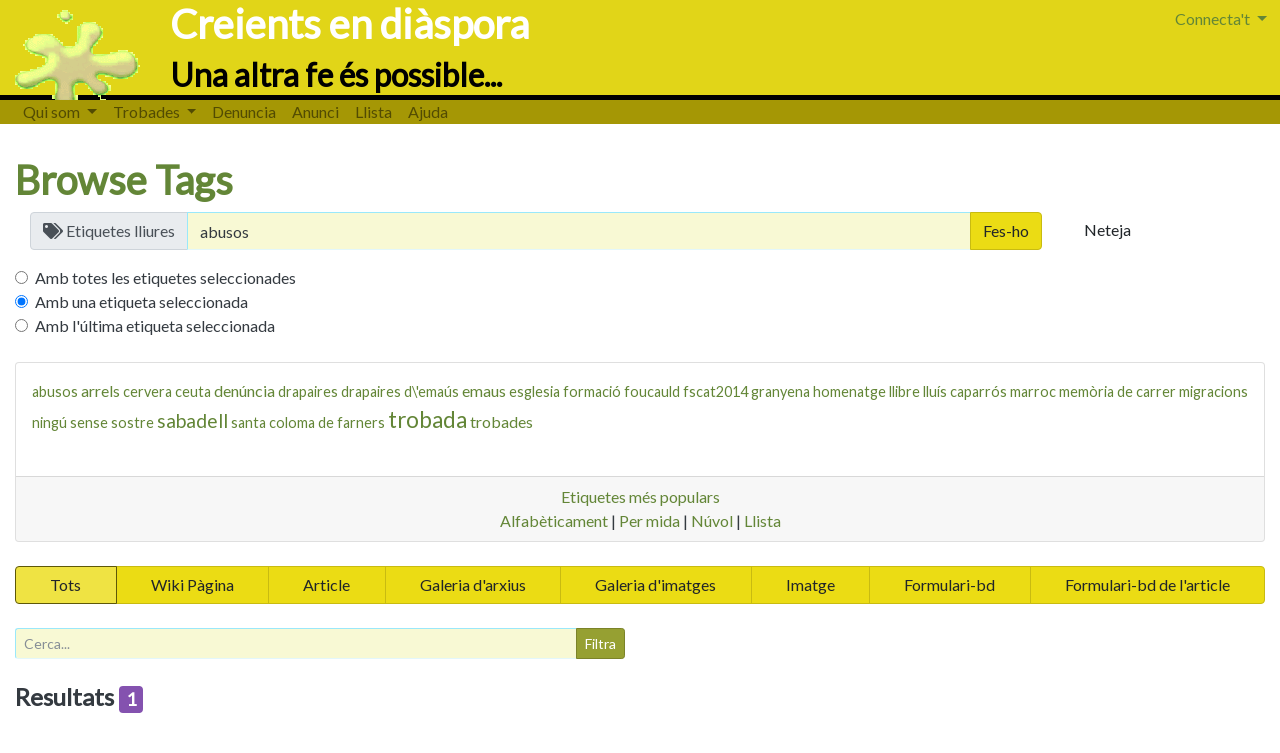

--- FILE ---
content_type: text/html; charset=utf-8
request_url: http://creientsendiaspora.org/tiki-browse_freetags.php?tag=abusos&maxPopular=150&tagString=abusos
body_size: 16802
content:
<!DOCTYPE html>
<html lang="ca">
<head>
	
<!--Latest IE Compatibility-->
<meta http-equiv="X-UA-Compatible" content="IE=Edge">
<meta name="viewport" content="width=device-width, initial-scale=1" />
<meta http-equiv="Content-Type" content="text/html; charset=utf-8">
<meta name="generator" content="Tiki Wiki CMS Groupware - https://tiki.org">

<meta content="http://creientsendiaspora.org/" name="twitter:domain"> 


	

	<meta name="description" content="Creients en Diàspora" property="og:description">
	<meta name="twitter:description" content="Creients en Diàspora">
	<meta name="robots" content="NOINDEX, FOLLOW">

<meta content="Creients en Diàspora" property="og:site_name">
<meta content="Creients en Diàspora" name="twitter:site">



<title>Creients en Diàspora | Browse Tags</title>


<meta property="og:title" content="Creients en Diàspora | Browse Tags">

<meta name="twitter:title" content="Creients en Diàspora | Browse Tags">

			<meta content="website" property="og:type">
	

<meta name="twitter:card" content="summary">

						

	<link rel="alternate" type="application/rss+xml" title='Tiki RSS feed for the wiki pages' href="tiki-wiki_rss.php?ver=2">
	<link rel="alternate" type="application/rss+xml" title='Tiki RSS feed for articles' href="tiki-articles_rss.php?ver=2">
	<link rel="alternate" type="application/rss+xml" title='Tiki RSS feed for image galleries' href="tiki-image_galleries_rss.php?ver=2">
	<link rel="alternate" type="application/rss+xml" title='Tiki RSS feed for file galleries' href="tiki-file_galleries_rss.php?ver=2">
	<link rel="alternate" type="application/rss+xml" title='Tiki RSS feed for forums' href="tiki-forums_rss.php?ver=2">
<!--[if lt IE 9]>
	<script src="vendor_bundled/vendor/afarkas/html5shiv/dist/html5shiv.min.js" type="text/javascript"></script>
<![endif]-->
		
<meta name="msapplication-config" content="themes/base_files/favicons/browserconfig.xml">

<link rel="icon" href="themes/base_files/favicons/favicon-16x16.png" sizes="16x16" type="image/png">
<link rel="apple-touch-icon" href="themes/base_files/favicons/apple-touch-icon.png" sizes="180x180">
<link rel="icon" href="themes/base_files/favicons/favicon-32x32.png" sizes="32x32" type="image/png">
<link rel="manifest" href="themes/base_files/favicons/site.webmanifest">
<link rel="shortcut icon" href="themes/base_files/favicons/favicon.ico">
<link rel="mask-icon" href="themes/base_files/favicons/safari-pinned-tab.svg" color="#5bbad5">
<link rel="stylesheet" href="temp/public/creientsendiaspora.org/minified_07e560c5f063f5332d2a74c9c5c5b73f.css" type="text/css">
<style type="text/css"><!--
/* css 0 */
.ui-autocomplete-loading { background: white url("img/spinner.gif") right center no-repeat; }
#col3 .content { padding-left: 0px; width:200px;}
li.menuOption, li.menuSection {width:200px;}
#topbar_modules .box-search { margin-top: -90px;}
#top_modules .box-quickadmin { margin-top:-45px;}
#top_modules { height:100px;}
#topbar_modules {background-color:#E1D518;}
#top_modules {background-color:#E1D518;}

-->
</style>

	<meta name="viewport" content="width=device-width, initial-scale=1.0">
</head>
<body class=" tiki  tiki-browse_freetags tiki_freetags layout_basic ca">







	<div id="ajaxLoading">Carregant...</div>
<div id="ajaxLoadingBG">&nbsp;</div>
<div id="ajaxDebug"></div>

<div class="container container-std">
	<div class="row">
	<header class="page-header w-100" id="page-header">
		<nav class="modules top_modules d-flex justify-content-between navbar-light-parent bg-light-parent" id="top_modules">
	



<div class="col-md-6">
			<div id="module_10" style=""
				 class="module box-logo">
				<div id="mod-logotop1">
										<div  class="position-relative float-left sitelogo"><a href="./" title="Creients en diàspora"><img src="article_image.php?image_type=topic&id=1" alt="Logo de Creients en diàspora" style="max-width: 100%; height: auto"></a></div><div class="float-left sitetitles"><h1 class="sitetitle"><a href="./">Creients en diàspora</a></h1><h2 class="sitesubtitle">Una altra fe és possible...</h2></div>
													
					</div>
</div>

</div>
 




			<div id="module_1" style="right"
				 class="module box-login_box">
				<div id="mod-login_boxtop3">
																			<div class="siteloginbar_popup dropdown btn-group float-sm-right drop-left">
				<button type="button" class="btn btn-link dropdown-toggle" data-toggle="dropdown">
					Connecta't
				</button>
				<div class="siteloginbar_poppedup dropdown-menu dropdown-menu-right float-sm-right modal-sm"><div class="card-body">
							
		<form name="loginbox" class="form" id="loginbox-1" action="http://creientsendiaspora.org/tiki-login.php"
				method="post" 
						>
		<input type="hidden" class="ticket" name="ticket" value="RwzDY8MhJAjHPLM6iC_OfpyjTQmClfkGD3B7xt9yzVg" />
		

								<div class="user form-group row mx-0 clearfix">
						<label for="login-user_1">
																				Nom d'usuari:
												</label>
								<input class="form-control" type="text" name="user" id="login-user_1"  autocomplete="username"/>
									</div>
		<div class="pass form-group row mx-0 clearfix">
			<label for="login-pass_1">Contrasenya:</label>
			<input onkeypress="capLock(event, this)" type="password" name="pass" class="form-control" id="login-pass_1" autocomplete="current-password">
							<br><a class="mt-1" href="tiki-remind_password.php" title="Fes clic aquí si has oblidat la teva contrasenya">He oblidat la meva contrasenya</a>
						<div class="divCapson" style="display:none;">
				<span class="icon icon-error fas fa-exclamation-circle " style="vertical-align:middle;"  ></span> Tens activada la tecla de bloqueig de majúscules.
			</div>
		</div>
											<div class="form-check">
					<div class="checkbox rme">
						<label for="login-remember-module_1"><input type="checkbox" class="form-check-input" name="rme" id="login-remember-module_1" value="on" />
							Recorda'm
							(per a
															1 setmana)
													</label>
					</div>
				</div>
					
		<div class="form-group text-center">
			<button class="btn btn-primary button submit" type="submit" name="login">Connecta't <!--i class="fa fa-arrow-circle-right"></i--></button>
		</div>
					<div >
				<div ><ul class="list-unstyled"><li class="register dropdown-item list-item"><a href="tiki-register.php" title="Fes clic aquí per registrar-te">Registre</a></li></ul></div>
			</div>
								
		<input type="hidden" name="stay_in_ssl_mode_present" value="y" />
					<input type="hidden" name="stay_in_ssl_mode" value="n" />
		

				<div class="social-buttons">
								</div>
		</form></div></div></div>
				
													
					</div>
</div>


</nav>
	</header>
	</div>

	<div class="row row-middle" id="row-middle">

		<nav class="modules topbar_modules d-flex justify-content-between topbar navbar-light bg-light w-100 mb-sm" id="topbar_modules">
	




<div class="col-md-3">
			<div id="module_16" style=""
				 class="module box-menu">
				<div id="mod-menutopbar1">
																<nav class="navbar navbar-expand-lg  navbar-light bg-light" role="navigation">
														<button type="button" class="navbar-toggler" data-toggle="collapse" data-target="#mod-menutopbar1 .navbar-collapse" aria-controls="mod-menutopbar1" aria-expanded="false" aria-label="Toggle navigation">
							<span class="navbar-toggler-icon"></span>
						</button>

					<div class="collapse navbar-collapse">
												<ul class="navbar-nav mr-auto">
										<li class="nav-item dropdown ">
					<a href="#" class="nav-link dropdown-toggle" data-toggle="dropdown">
						Qui som					</a>
					<ul class="dropdown-menu">
													<li><a class="dropdown-item" href=""></a></li>
											</ul>
				</li>
															<li class="nav-item dropdown ">
					<a href="#" class="nav-link dropdown-toggle" data-toggle="dropdown">
						Trobades					</a>
					<ul class="dropdown-menu">
													<li><a class="dropdown-item" href="1405%2BPost%2BSetmana%2BSanta">1405 Post Setmana Santa</a></li>
											</ul>
				</li>
															<li class="nav-item "><a class="nav-link" href="Denuncia">Denuncia</a></li>
															<li class="nav-item "><a class="nav-link" href="Anunci">Anunci</a></li>
															<li class="nav-item "><a class="nav-link" href="Llista">Llista</a></li>
															<li class="nav-item "><a class="nav-link" href="Ajuda">Ajuda</a></li>
						</ul>

					</div>
							</nav>
			
													
					</div>
</div>

</div>
</nav>

					<div class="col col1 col-md-12 pb-4" id="col1">
								

<div id="tikifeedback">
	</div>

				
				
	<!-- Legacy template, no support for title block -->

				
				
	

<h1 class="pagetitle"><a class="" href="/tiki-browse_freetags.php?tag=abusos&maxPopular=150&tagString=abusos">Browse Tags</a>
</h1>
<form action="tiki-browse_freetags.php" method="get" class="freetagsearch form-horizontal" role="form">
	<div class="form-group row">
		<div class="col-sm-10">
			<div class="input-group">
				<div class="input-group-prepend">
					<span class="input-group-text" id="basic-addon1"><span class="icon icon-tags fas fa-tags "   ></span>&nbsp;Etiquetes lliures</span>
				</div>
				<input type="text" id="tagBox" class="form-control" name="tag" value="abusos">
				<div class="input-group-append input-group-append">
					<input type="submit" class="btn btn-primary tips" value="Fes-ho">
				</div>
			</div>
		</div>
		<div class="col-sm-2">
			<a class="btn btn-primary btn-link tips" target="" data-role="button" data-inline="true"  title=":Clear tags"  href="/tiki-browse_freetags.php" onclick="clearTags(); return false;" >Neteja</a>
		</div>
	</div>
	<div class="form-check">
		<input class="form-check-input radio" type="radio" name="broaden" id="stopb1" value="n">
		<label class="form-check-label" for="stopb1">Amb totes les etiquetes seleccionades</label>
	</div>
	<div class="form-check">
		<input class="form-check-input radio" type="radio" name="broaden" id="stopb2" value="y" checked="checked">
		<label class="form-check-label" for="stopb2">Amb una etiqueta seleccionada</label>
	</div>
	<div class="form-check mb-4">
		<input class="form-check-input radio" type="radio" name="broaden" id="stopb3" value="last">
		<label class="form-check-label" for="stopb3">Amb l'última etiqueta seleccionada</label>
	</div>

					<div class="card mb-4">
			<div class="card-body freetaglist mb-4">
														<a class="freetag_2 selectedtag" href="tiki-browse_freetags.php?tag=abusos" onclick="javascript:addTag('abusos');return false;" ondblclick="location.href=this.href;">abusos</a>
														<a class="freetag_3" href="tiki-browse_freetags.php?tag=arrels" onclick="javascript:addTag('arrels');return false;" ondblclick="location.href=this.href;">arrels</a>
														<a class="freetag_2" href="tiki-browse_freetags.php?tag=cervera" onclick="javascript:addTag('cervera');return false;" ondblclick="location.href=this.href;">cervera</a>
														<a class="freetag_2" href="tiki-browse_freetags.php?tag=ceuta" onclick="javascript:addTag('ceuta');return false;" ondblclick="location.href=this.href;">ceuta</a>
														<a class="freetag_3" href="tiki-browse_freetags.php?tag=den%C3%BAncia" onclick="javascript:addTag('denúncia');return false;" ondblclick="location.href=this.href;">denúncia</a>
														<a class="freetag_2" href="tiki-browse_freetags.php?tag=drapaires" onclick="javascript:addTag('drapaires');return false;" ondblclick="location.href=this.href;">drapaires</a>
														<a class="freetag_2" href="tiki-browse_freetags.php?tag=%22drapaires%20d%5C%27ema%C3%BAs%22" onclick="javascript:addTag('drapaires d\\\'emaús');return false;" ondblclick="location.href=this.href;">drapaires d\&#039;emaús</a>
														<a class="freetag_3" href="tiki-browse_freetags.php?tag=emaus" onclick="javascript:addTag('emaus');return false;" ondblclick="location.href=this.href;">emaus</a>
														<a class="freetag_2" href="tiki-browse_freetags.php?tag=esglesia" onclick="javascript:addTag('esglesia');return false;" ondblclick="location.href=this.href;">esglesia</a>
														<a class="freetag_2" href="tiki-browse_freetags.php?tag=formaci%C3%B3" onclick="javascript:addTag('formació');return false;" ondblclick="location.href=this.href;">formació</a>
														<a class="freetag_2" href="tiki-browse_freetags.php?tag=foucauld" onclick="javascript:addTag('foucauld');return false;" ondblclick="location.href=this.href;">foucauld</a>
														<a class="freetag_2" href="tiki-browse_freetags.php?tag=fscat2014" onclick="javascript:addTag('fscat2014');return false;" ondblclick="location.href=this.href;">fscat2014</a>
														<a class="freetag_2" href="tiki-browse_freetags.php?tag=granyena" onclick="javascript:addTag('granyena');return false;" ondblclick="location.href=this.href;">granyena</a>
														<a class="freetag_2" href="tiki-browse_freetags.php?tag=homenatge" onclick="javascript:addTag('homenatge');return false;" ondblclick="location.href=this.href;">homenatge</a>
														<a class="freetag_2" href="tiki-browse_freetags.php?tag=llibre" onclick="javascript:addTag('llibre');return false;" ondblclick="location.href=this.href;">llibre</a>
														<a class="freetag_2" href="tiki-browse_freetags.php?tag=%22llu%C3%ADs%20caparr%C3%B3s%22" onclick="javascript:addTag('lluís caparrós');return false;" ondblclick="location.href=this.href;">lluís caparrós</a>
														<a class="freetag_2" href="tiki-browse_freetags.php?tag=marroc" onclick="javascript:addTag('marroc');return false;" ondblclick="location.href=this.href;">marroc</a>
														<a class="freetag_2" href="tiki-browse_freetags.php?tag=%22mem%C3%B2ria%20de%20carrer%22" onclick="javascript:addTag('memòria de carrer');return false;" ondblclick="location.href=this.href;">memòria de carrer</a>
														<a class="freetag_2" href="tiki-browse_freetags.php?tag=migracions" onclick="javascript:addTag('migracions');return false;" ondblclick="location.href=this.href;">migracions</a>
														<a class="freetag_2" href="tiki-browse_freetags.php?tag=%22ning%C3%BA%20sense%20sostre%22" onclick="javascript:addTag('ningú sense sostre');return false;" ondblclick="location.href=this.href;">ningú sense sostre</a>
														<a class="freetag_4" href="tiki-browse_freetags.php?tag=sabadell" onclick="javascript:addTag('sabadell');return false;" ondblclick="location.href=this.href;">sabadell</a>
														<a class="freetag_2" href="tiki-browse_freetags.php?tag=%22santa%20coloma%20de%20farners%22" onclick="javascript:addTag('santa coloma de farners');return false;" ondblclick="location.href=this.href;">santa coloma de farners</a>
														<a class="freetag_5" href="tiki-browse_freetags.php?tag=trobada" onclick="javascript:addTag('trobada');return false;" ondblclick="location.href=this.href;">trobada</a>
														<a class="freetag_3" href="tiki-browse_freetags.php?tag=trobades" onclick="javascript:addTag('trobades');return false;" ondblclick="location.href=this.href;">trobades</a>
							</div>
			<div class="freetagsort card-footer">
				<div class="text-center">
										<a class='more' href="/tiki-browse_freetags.php?tag=abusos&amp;maxPopular=150&amp;tagString=abusos">Etiquetes més populars</a>
				</div>
				<div class="text-center">
					<a href="/tiki-browse_freetags.php?tag=abusos&amp;maxPopular=150&amp;tagString=abusos&amp;tsort_mode=tag_asc">Alfabèticament</a> | <a href="/tiki-browse_freetags.php?tag=abusos&amp;maxPopular=150&amp;tagString=abusos&amp;tsort_mode=count_desc">Per mida</a> | <a href="/tiki-browse_freetags.php?tag=abusos&amp;maxPopular=150&amp;tagString=abusos&amp;mode=c">Núvol</a> | <a href="/tiki-browse_freetags.php?tag=abusos&amp;maxPopular=150&amp;tagString=abusos&amp;mode=l">Llista</a>
				</div>
			</div>
		</div>
						<div class="freetagsbrowse">																<div class="btn-group btn-toolbar mb-4">
			<a class="btn btn-primary active" target="" data-role="button" data-inline="true"   href="/tiki-browse_freetags.php?tag=abusos" >Tots</a>
																																																																																																																																																																																																																																				<a class="btn btn-primary " target="" data-role="button" data-inline="true"   href="/tiki-browse_freetags.php?tag=abusos&amp;type=wiki+page" >Wiki Pàgina</a>
																																																																																																																																																																																																																																																																																																									<a class="btn btn-primary " target="" data-role="button" data-inline="true"   href="/tiki-browse_freetags.php?tag=abusos&amp;type=article" >Article</a>
																																																																																																																																																																																																																																																																																																																																																																																																																																																																																																																																																																																																																																																		<a class="btn btn-primary " target="" data-role="button" data-inline="true"   href="/tiki-browse_freetags.php?tag=abusos&amp;type=file+gallery" >Galeria d'arxius</a>
																																																																																																																																																																																																																																																																																				<a class="btn btn-primary " target="" data-role="button" data-inline="true"   href="/tiki-browse_freetags.php?tag=abusos&amp;type=image+gallery" >Galeria d'imatges</a>
																																																																																																																																																																																																																																																																										<a class="btn btn-primary " target="" data-role="button" data-inline="true"   href="/tiki-browse_freetags.php?tag=abusos&amp;type=image" >Imatge</a>
																																																																																																																																																																																																																																																																																																																																																																																																																																																																																																																																																																																																																																																																																																																																																																																																																												<a class="btn btn-primary " target="" data-role="button" data-inline="true"   href="/tiki-browse_freetags.php?tag=abusos&amp;type=tracker" >Formulari-bd</a>
																																																																																																																																																																																																																																																																																	<a class="btn btn-primary " target="" data-role="button" data-inline="true"   href="/tiki-browse_freetags.php?tag=abusos&amp;type=trackerItem" >Formulari-bd de l'article</a>
																																																														</div>
		<div class="form-inline mb-4 row">
			<div class="input-group col-sm-6">
				<input type="text" name="find" value="" class="form-control form-control-sm" placeholder="Cerca...">
				<div class="input-group-append input-group-append">
					<input type="submit" class="btn btn-info btn-sm" value="Filtra">
				</div>
			</div>
			<input type="hidden" name="old_type" value="">
					</div>
	</div>
	</form>
<div class="freetagresult">
			<h4>Resultats <span class="badge badge-secondary">1</span></h4>
				<table class="table table-hover">
			<tbody>
									<tr class=" freetagitemlist" >
						<td>
							<span class="label label-info">
								Article															</span>
						</td>
						<td>
							<a href="article89-DOCUMENT-DE-DENUNCIA-SOBRE-ELS-ABUSOS-A-L-ESGLESIA">
								DOCUMENT DE DENÚNCIA SOBRE ELS ABUSOS A L&#039;ESGLESIA
							</a>
							<span class="form-text">
								         Ante los hechos sucedidos en las últimas semanas nos vemos en la obligación de hacer la siguiente declaración a la opinión pública:
 

         En primer, lugar, ante el Informe del 

							</span>
						</td>
											</tr>
							</tbody>
		</table>
			</div>


							</div>
			</div>

	<footer class="row footer main-footer" id="footer">
		<div class="footer_liner w-100">
			<div class="modules bottom_modules p-3 mx-0" id="bottom_modules">
	




			<div id="module_12" style=""
				 class="module box-share">
				<div id="mod-sharebottom1">
										<div class="site_report mod-share-item" id="site_report_1"></div>
													
					</div>
</div>





			<div id="module_14" style=""
				 class="module box-rsslist">
				<div id="mod-rsslistbottom2">
											<div id="rss">
					<a class="linkmodule tips" title=":Wiki feed" href="tiki-wiki_rss.php?ver=2">
				<span class="icon icon-rss fas fa-rss "   ></span> Wiki
			</a>
									<a class="linkmodule tips" title=":Articles d'alimentació" href="tiki-articles_rss.php?ver=2">
				<span class="icon icon-rss fas fa-rss "   ></span> Articles
			</a>
							<a class="linkmodule tips" title=":Galeries d'imatges alimenten" href="tiki-image_galleries_rss.php?ver=2">
				<span class="icon icon-rss fas fa-rss "   ></span> Galeries d'imatges
			</a>
							<a class="linkmodule tips" title=":Galeries d'arxiu de l'alimentació" href="tiki-file_galleries_rss.php?ver=2">
				<span class="icon icon-rss fas fa-rss "   ></span> Galeries d'arxius
			</a>
							<a class="linkmodule tips" title=":Fòrums d'alimentació" href="tiki-forums_rss.php?ver=2">
				<span class="icon icon-rss fas fa-rss "   ></span> Fòrums
			</a>
									</div>

													
					</div>
</div>



</div>
		</div>
	</footer>
</div>


<div id="bootstrap-modal" class="modal fade footer-modal" tabindex="-1" role="dialog" aria-labelledby="myModalLabel" aria-hidden="true">
	<div class="modal-dialog">
		<div class="modal-content">
			
			<div class="modal-header">
				<h4 class="modal-title" id="myModalLabel"></h4>
			</div>
		</div>
	</div>
</div>
<div id="bootstrap-modal-2" class="modal fade footer-modal" tabindex="-1" role="dialog" aria-labelledby="myModalLabel" aria-hidden="true">
	<div class="modal-dialog">
		<div class="modal-content">
		</div>
	</div>
</div>
<div id="bootstrap-modal-3" class="modal fade footer-modal" tabindex="-1" role="dialog" aria-labelledby="myModalLabel" aria-hidden="true">
	<div class="modal-dialog">
		<div class="modal-content">
		</div>
	</div>
</div>
	
	



<!-- Put JS at the end -->
	
	
<script type="text/javascript" src="http://ajax.googleapis.com/ajax/libs/jquery/3.5.1/jquery.min.js"></script>
<script type="text/javascript" src="http://ajax.googleapis.com/ajax/libs/jqueryui/1.12.1/jquery-ui.min.js"></script>
<script type="text/javascript" src="temp/public/creientsendiaspora.org/min_main_a4811a879f5b6ce03b95699a9058ae97.js"></script>
<script type="text/javascript" src="lang/ca/language.js"></script>
<script type="text/javascript" src="lib/captcha/captchalib.js"></script>
	
<script type="text/javascript">
<!--//--><![CDATA[//><!--
// js 0 
tiki_cookie_jar=new Object();
setCookieBrowser('javascript_enabled', '1800469198000', '', new Date(1800469198000));
$.lang = 'ca';

// JS Object to hold prefs for jq
var jqueryTiki = {"ui":true,"ui_theme":"flick","tooltips":true,"autocomplete":true,"superfish":true,"reflection":true,"tablesorter":false,"colorbox":true,"cboxCurrent":"{current} / {total}","sheet":false,"carousel":true,"validate":true,"zoom":false,"effect":"","effect_direction":"vertical","effect_speed":"400","effect_tabs":"slide","effect_tabs_direction":"vertical","effect_tabs_speed":"fast","home_file_gallery":"","autosave":true,"sefurl":true,"ajax":true,"syntaxHighlighter":true,"chosen":false,"chosen_sortable":false,"mapTileSets":["openstreetmap"],"infoboxTypes":["trackeritem","activity"],"googleStreetView":false,"googleStreetViewOverlay":false,"googleMapsAPIKey":"","structurePageRepeat":false,"mobile":false,"no_cookie":false,"language":"ca","useInlineComment":false,"useInlineAnnotations":false,"helpurl":"","shortDateFormat":"yy-mm-dd","shortTimeFormat":"HH:mm","username":null,"userRealName":null,"userAvatar":"http://creientsendiaspora.org/img/noavatar.png?v=1736068396","autoToc_inline":false,"autoToc_pos":"right","autoToc_offset":"10","bingMapsAPIKey":"","nextzenAPIKey":"","numericFieldScroll":"none","object_selector_events":false,"securityTimeout":"1440","current_object":null,"firstDayofWeek":1}

jqueryTiki.iconset = {"defaults":["500px","accessible-icon","accusoft","ad","address-book","address-card","adjust","adn","adversal","affiliatetheme","air-freshener","algolia","align-center","align-justify","align-left","align-right","alipay","allergies","amazon","amazon-pay","ambulance","american-sign-language-interpreting","amilia","anchor","android","angellist","angle-double-down","angle-double-left","angle-double-right","angle-double-up","angle-down","angle-left","angle-right","angle-up","angry","angrycreative","angular","ankh","app-store","app-store-ios","apper","apple","apple-alt","apple-pay","archive","archway","arrow-alt-circle-down","arrow-alt-circle-left","arrow-alt-circle-right","arrow-alt-circle-up","arrow-circle-down","arrow-circle-left","arrow-circle-right","arrow-circle-up","arrow-down","arrow-left","arrow-right","arrow-up","arrows-alt","arrows-alt-h","arrows-alt-v","assistive-listening-systems","asterisk","asymmetrik","at","atlas","atom","audible","audio-description","autoprefixer","avianex","aviato","award","aws","backspace","backward","balance-scale","ban","band-aid","bandcamp","barcode","bars","baseball-ball","basketball-ball","bath","battery-empty","battery-full","battery-half","battery-quarter","battery-three-quarters","bed","beer","behance","behance-square","bell","bell-slash","bezier-curve","bible","bicycle","bimobject","binoculars","birthday-cake","bitbucket","bitcoin","bity","black-tie","blackberry","blender","blind","blogger","blogger-b","bluetooth","bluetooth-b","bold","bolt","bomb","bone","bong","book","book-open","book-reader","bookmark","bowling-ball","box","box-open","boxes","braille","brain","briefcase","briefcase-medical","broadcast-tower","broom","brush","btc","bug","building","bullhorn","bullseye","burn","buromobelexperte","bus","bus-alt","business-time","buysellads","calculator","calendar","calendar-alt","calendar-check","calendar-minus","calendar-plus","calendar-times","camera","camera-retro","cannabis","capsules","car","car-alt","car-battery","car-crash","car-side","caret-down","caret-left","caret-right","caret-square-down","caret-square-left","caret-square-right","caret-square-up","caret-up","cart-arrow-down","cart-plus","cc-amazon-pay","cc-amex","cc-apple-pay","cc-diners-club","cc-discover","cc-jcb","cc-mastercard","cc-paypal","cc-stripe","cc-visa","centercode","certificate","chalkboard","chalkboard-teacher","charging-station","chart-area","chart-bar","chart-line","chart-pie","check","check-circle","check-double","check-square","chess","chess-bishop","chess-board","chess-king","chess-knight","chess-pawn","chess-queen","chess-rook","chevron-circle-down","chevron-circle-left","chevron-circle-right","chevron-circle-up","chevron-down","chevron-left","chevron-right","chevron-up","child","chrome","church","circle","circle-notch","city","clipboard","clipboard-check","clipboard-list","clock","clone","closed-captioning","cloud","cloud-download-alt","cloud-upload-alt","cloudscale","cloudsmith","cloudversify","cocktail","code","code-branch","codepen","codiepie","coffee","cog","cogs","coins","columns","comment","comment-alt","comment-dollar","comment-dots","comment-slash","comments","comments-dollar","compact-disc","compass","compress","concierge-bell","connectdevelop","contao","cookie","cookie-bite","copy","copyright","couch","cpanel","creative-commons","creative-commons-by","creative-commons-nc","creative-commons-nc-eu","creative-commons-nc-jp","creative-commons-nd","creative-commons-pd","creative-commons-pd-alt","creative-commons-remix","creative-commons-sa","creative-commons-sampling","creative-commons-sampling-plus","creative-commons-share","credit-card","crop","crop-alt","cross","crosshairs","crow","crown","css3","css3-alt","cube","cubes","cut","cuttlefish","d-and-d","dashcube","database","deaf","delicious","deploydog","deskpro","desktop","deviantart","dharmachakra","diagnoses","dice","dice-five","dice-four","dice-one","dice-six","dice-three","dice-two","digg","digital-ocean","digital-tachograph","directions","discord","discourse","divide","dizzy","dna","dochub","docker","dollar-sign","dolly","dolly-flatbed","donate","door-closed","door-open","dot-circle","dove","download","draft2digital","drafting-compass","draw-polygon","dribbble","dribbble-square","dropbox","drum","drum-steelpan","drupal","dumbbell","dyalog","earlybirds","ebay","edge","edit","eject","elementor","ellipsis-h","ellipsis-v","ello","ember","empire","envelope","envelope-open","envelope-open-text","envelope-square","envira","equals","eraser","erlang","ethereum","etsy","euro-sign","exchange-alt","exclamation","exclamation-circle","exclamation-triangle","expand","expand-arrows-alt","expeditedssl","external-link-alt","external-link-square-alt","eye","eye-dropper","eye-slash","facebook","facebook-f","facebook-messenger","facebook-square","fast-backward","fast-forward","fax","feather","feather-alt","female","fighter-jet","file","file-alt","file-archive","file-audio","file-code","file-contract","file-download","file-excel","file-export","file-image","file-import","file-invoice","file-invoice-dollar","file-medical","file-medical-alt","file-pdf","file-powerpoint","file-prescription","file-signature","file-upload","file-video","file-word","fill","fill-drip","film","filter","fingerprint","fire","fire-extinguisher","firefox","first-aid","first-order","first-order-alt","firstdraft","fish","flag","flag-checkered","flask","flickr","flipboard","flushed","fly","folder","folder-minus","folder-open","folder-plus","font","font-awesome","font-awesome-alt","font-awesome-flag","fonticons","fonticons-fi","football-ball","fort-awesome","fort-awesome-alt","forumbee","forward","foursquare","free-code-camp","freebsd","frog","frown","frown-open","fulcrum","funnel-dollar","futbol","galactic-republic","galactic-senate","gamepad","gas-pump","gavel","gem","genderless","get-pocket","gg","gg-circle","ghost","gift","gifts","git","git-square","github","github-alt","github-square","gitkraken","gitlab","gitter","glass-cheers","glass-martini","glass-martini-alt","glass-whiskey","glasses","glide","glide-g","globe","globe-africa","globe-americas","globe-asia","globe-europe","gofore","golf-ball","goodreads","goodreads-g","google","google-drive","google-play","google-plus","google-plus-g","google-plus-square","google-wallet","gopuram","graduation-cap","gratipay","grav","greater-than","greater-than-equal","grimace","grin","grin-alt","grin-beam","grin-beam-sweat","grin-hearts","grin-squint","grin-squint-tears","grin-stars","grin-tears","grin-tongue","grin-tongue-squint","grin-tongue-wink","grin-wink","grip-horizontal","grip-lines","grip-lines-vertical","grip-vertical","gripfire","grunt","guitar","gulp","h-square","hacker-news","hacker-news-square","hackerrank","hammer","hamsa","hand-holding","hand-holding-heart","hand-holding-usd","hand-lizard","hand-paper","hand-peace","hand-point-down","hand-point-left","hand-point-right","hand-point-up","hand-pointer","hand-rock","hand-scissors","hand-spock","hands","hands-helping","handshake","hanukiah","hashtag","hat-wizard","haykal","hdd","heading","headphones","headphones-alt","headset","heart","heart-broken","heartbeat","helicopter","highlighter","hiking","hippo","hips","hire-a-helper","history","hockey-puck","holly-berry","home","hooli","hornbill","horse","horse-head","hospital","hospital-alt","hospital-symbol","hot-tub","hotel","hotjar","hourglass","hourglass-end","hourglass-half","hourglass-start","house-damage","houzz","hryvnia","html5","hubspot","i-cursor","id-badge","id-card","id-card-alt","image","images","imdb","inbox","indent","industry","infinity","info","info-circle","instagram","internet-explorer","ioxhost","italic","itunes","itunes-note","java","jedi","jedi-order","jenkins","joget","joint","joomla","journal-whills","js","js-square","jsfiddle","kaaba","kaggle","key","keybase","keyboard","keycdn","khanda","kickstarter","kickstarter-k","kiss","kiss-beam","kiss-wink-heart","kiwi-bird","korvue","landmark","language","laptop","laptop-code","laravel","lastfm","lastfm-square","laugh","laugh-beam","laugh-squint","laugh-wink","layer-group","leaf","leanpub","lemon","less","less-than","less-than-equal","level-down-alt","level-up-alt","life-ring","lightbulb","line","link","linkedin","linkedin-in","linode","linux","lira-sign","list","list-alt","list-ol","list-ul","location-arrow","lock","lock-open","long-arrow-alt-down","long-arrow-alt-left","long-arrow-alt-right","long-arrow-alt-up","low-vision","luggage-cart","lyft","magento","magic","magnet","mail-bulk","mailchimp","male","mandalorian","map","map-marked","map-marked-alt","map-marker","map-marker-alt","map-pin","map-signs","markdown","marker","mars","mars-double","mars-stroke","mars-stroke-h","mars-stroke-v","mastodon","maxcdn","medal","medapps","medium","medium-m","medkit","medrt","meetup","megaport","meh","meh-blank","meh-rolling-eyes","memory","menorah","mercury","microchip","microphone","microphone-alt","microphone-alt-slash","microphone-slash","microscope","microsoft","minus","minus-circle","minus-square","mix","mixcloud","mizuni","mobile","mobile-alt","modx","monero","money-bill","money-bill-alt","money-bill-wave","money-bill-wave-alt","money-check","money-check-alt","monument","moon","mortar-pestle","mosque","motorcycle","mouse-pointer","music","napster","neos","neuter","newspaper","nimblr","nintendo-switch","node","node-js","not-equal","notes-medical","npm","ns8","nutritionix","object-group","object-ungroup","odnoklassniki","odnoklassniki-square","oil-can","old-republic","om","opencart","openid","opera","optin-monster","osi","outdent","page4","pagelines","paint-brush","paint-roller","palette","palfed","pallet","paper-plane","paperclip","parachute-box","paragraph","parking","passport","pastafarianism","paste","patreon","pause","pause-circle","paw","paypal","peace","pen","pen-alt","pen-fancy","pen-nib","pen-square","pencil-alt","pencil-ruler","people-carry","percent","percentage","periscope","phabricator","phoenix-framework","phoenix-squadron","phone","phone-slash","phone-square","phone-volume","php","pied-piper","pied-piper-alt","pied-piper-hat","pied-piper-pp","piggy-bank","pills","pinterest","pinterest-p","pinterest-square","place-of-worship","plane","plane-arrival","plane-departure","play","play-circle","playstation","plug","plus","plus-circle","plus-square","podcast","poll","poll-h","poo","poop","portrait","pound-sign","power-off","pray","praying-hands","prescription","prescription-bottle","prescription-bottle-alt","print","procedures","product-hunt","project-diagram","pushed","puzzle-piece","python","qq","qrcode","question","question-circle","quidditch","quinscape","quora","quote-left","quote-right","quran","r-project","radiation","radiation-alt","rainbow","random","raspberry-pi","ravelry","react","reacteurope","readme","rebel","receipt","recycle","red-river","reddit","reddit-alien","reddit-square","redhat","redo","redo-alt","registered","renren","reply","reply-all","replyd","republican","researchgate","resolving","restroom","retweet","rev","ribbon","ring","road","robot","rocket","rocketchat","rockrms","route","rss","rss-square","ruble-sign","ruler","ruler-combined","ruler-horizontal","ruler-vertical","running","rupee-sign","sad-cry","sad-tear","safari","sass","save","schlix","school","screwdriver","scribd","search","search-dollar","search-location","search-minus","search-plus","searchengin","seedling","sellcast","sellsy","server","servicestack","shapes","share","share-alt","share-alt-square","share-square","shekel-sign","shield-alt","ship","shipping-fast","shirtsinbulk","shoe-prints","shopping-bag","shopping-basket","shopping-cart","shopware","shower","shuttle-van","sign","sign-in-alt","sign-language","sign-out-alt","signal","signature","simplybuilt","sistrix","sitemap","sith","skull","skyatlas","skype","slack","slack-hash","sliders-h","slideshare","smile","smile-beam","smile-wink","smoking","smoking-ban","snapchat","snapchat-ghost","snapchat-square","snowflake","socks","solar-panel","sort","sort-alpha-down","sort-alpha-up","sort-amount-down","sort-amount-up","sort-down","sort-numeric-down","sort-numeric-up","sort-up","soundcloud","spa","space-shuttle","speakap","spinner","splotch","spotify","spray-can","square","square-full","square-root-alt","squarespace","stack-exchange","stack-overflow","stamp","star","star-and-crescent","star-half","star-half-alt","star-of-david","star-of-life","staylinked","steam","steam-square","steam-symbol","step-backward","step-forward","stethoscope","sticker-mule","sticky-note","stop","stop-circle","stopwatch","store","store-alt","strava","stream","street-view","strikethrough","stripe","stripe-s","stroopwafel","studiovinari","stumbleupon","stumbleupon-circle","subscript","subway","suitcase","suitcase-rolling","sun","superpowers","superscript","supple","surprise","swatchbook","swimmer","swimming-pool","synagogue","sync","sync-alt","syringe","table","table-tennis","tablet","tablet-alt","tablets","tachometer-alt","tag","tags","tape","tasks","taxi","teamspeak","teeth","teeth-open","telegram","telegram-plane","tencent-weibo","terminal","text-height","text-width","th","th-large","th-list","the-red-yeti","theater-masks","themeco","themeisle","thermometer","thermometer-empty","thermometer-full","thermometer-half","thermometer-quarter","thermometer-three-quarters","thumbs-down","thumbs-up","thumbtack","ticket-alt","times","times-circle","tint","tint-slash","tired","toggle-off","toggle-on","toolbox","tooth","torah","torii-gate","trade-federation","trademark","traffic-light","train","transgender","transgender-alt","trash","trash-alt","tree","trello","tripadvisor","trophy","truck","truck-loading","truck-monster","truck-moving","truck-pickup","tshirt","tty","tumblr","tumblr-square","tv","twitch","twitter","twitter-square","typo3","uber","uikit","umbrella","umbrella-beach","underline","undo","undo-alt","uniregistry","universal-access","university","unlink","unlock","unlock-alt","untappd","upload","usb","user","user-alt","user-alt-slash","user-astronaut","user-check","user-circle","user-clock","user-cog","user-edit","user-friends","user-graduate","user-lock","user-md","user-minus","user-ninja","user-plus","user-secret","user-shield","user-slash","user-tag","user-tie","user-times","users","users-cog","ussunnah","utensil-spoon","utensils","vaadin","vector-square","venus","venus-double","venus-mars","viacoin","viadeo","viadeo-square","vial","vials","viber","video","video-slash","vihara","vimeo","vimeo-square","vimeo-v","vine","vk","vnv","volleyball-ball","volume-down","volume-mute","volume-off","volume-up","vote-yea","vr-cardboard","vuejs","walking","wallet","warehouse","water","weebly","weibo","weight","weight-hanging","weixin","whatsapp","whatsapp-square","wheelchair","whmcs","wifi","wikipedia-w","wind","window-close","window-maximize","window-minimize","window-restore","windows","wine-bottle","wine-glass","wine-glass-alt","wix","wizards-of-the-coast","wolf-pack-battalion","won-sign","wordpress","wordpress-simple","wpbeginner","wpexplorer","wpforms","wpressr","wrench","x-ray","xbox","xing","xing-square","y-combinator","yahoo","yandex","yandex-international","yelp","yen-sign","yin-yang","yoast","youtube","youtube-square","zhihu"],"icons":{"actions":{"id":"play-circle"},"admin":{"id":"cog"},"add":{"id":"plus-circle"},"admin_ads":{"id":"film"},"admin_articles":{"id":"newspaper","prepend":"far fa-"},"admin_blogs":{"id":"bold"},"admin_calendar":{"id":"calendar-alt","prepend":"far fa-"},"admin_category":{"id":"sitemap fa-rotate-270"},"admin_comments":{"id":"comment"},"admin_community":{"id":"users"},"admin_connect":{"id":"link"},"admin_copyright":{"id":"copyright","prepend":"far fa-"},"admin_directory":{"id":"folder","prepend":"far fa-"},"admin_faqs":{"id":"question"},"admin_features":{"id":"power-off"},"admin_fgal":{"id":"folder-open"},"admin_forums":{"id":"comments"},"admin_freetags":{"id":"tags"},"admin_gal":{"id":"file-image","prepend":"far fa-"},"admin_general":{"id":"cog"},"admin_i18n":{"id":"language"},"admin_intertiki":{"id":"exchange-alt"},"admin_login":{"id":"sign-in-alt"},"admin_user":{"id":"user"},"admin_look":{"id":"image","prepend":"far fa-"},"admin_maps":{"id":"map-marker-alt"},"admin_messages":{"id":"envelope","prepend":"far fa-"},"admin_metatags":{"id":"tag"},"admin_module":{"id":"shapes"},"admin_payment":{"id":"credit-card","prepend":"far fa-"},"admin_performance":{"id":"tachometer-alt"},"admin_polls":{"id":"tasks"},"admin_profiles":{"id":"cube"},"admin_rating":{"id":"check-square"},"admin_rss":{"id":"rss"},"admin_score":{"id":"trophy"},"admin_search":{"id":"search"},"admin_semantic":{"id":"arrows-alt-h"},"admin_security":{"id":"lock"},"admin_sefurl":{"id":"search-plus"},"admin_share":{"id":"share-alt"},"admin_socialnetworks":{"id":"thumbs-up"},"admin_stats":{"id":"chart-bar","prepend":"far fa-"},"admin_textarea":{"id":"edit"},"admin_trackers":{"id":"database"},"admin_userfiles":{"id":"cog"},"admin_video":{"id":"video"},"admin_webmail":{"id":"inbox"},"admin_webservices":{"id":"cog"},"admin_wiki":{"id":"file-alt","prepend":"far fa-"},"admin_workspace":{"id":"desktop"},"admin_wysiwyg":{"id":"file-alt"},"admin_print":{"id":"print"},"admin_packages":{"id":"gift"},"admin_rtc":{"id":"bullhorn"},"adn":{"id":"adn","prepend":"fab fa-"},"amazon":{"id":"amazon","prepend":"fab fa-"},"android":{"id":"android","prepend":"fab fa-"},"angellist":{"id":"angellist","prepend":"fab fa-"},"apple":{"id":"apple","prepend":"fab fa-"},"area-chart":{"id":"chart-area"},"arrows":{"id":"arrows-alt"},"arrows-h":{"id":"arrows-alt-h"},"arrows-v":{"id":"arrows-alt-v"},"articles":{"id":"newspaper","prepend":"far fa-"},"attach":{"id":"paperclip"},"audio":{"id":"file-audio","prepend":"far fa-"},"back":{"id":"arrow-left"},"background-color":{"id":"paint-brush"},"backlink":{"id":"reply"},"backward_step":{"id":"step-backward"},"bar-chart":{"id":"chart-bar"},"behance":{"id":"behance","prepend":"fab fa-"},"behance-square":{"id":"behance-square","prepend":"fab fa-"},"bitbucket":{"id":"bitbucket","prepend":"fab fa-"},"black-tie":{"id":"black-tie","prepend":"fab fa-"},"bluetooth":{"id":"bluetooth","prepend":"fab fa-"},"bluetooth-b":{"id":"bluetooth-b","prepend":"fab fa-"},"box":{"id":"list-alt","prepend":"far fa-"},"btc":{"id":"btc","prepend":"fab fa-"},"buysellads":{"id":"buysellads","prepend":"fab fa-"},"cart":{"id":"shopping-cart"},"chart":{"id":"chart-area"},"cc-amex":{"id":"cc-amex","prepend":"fab fa-"},"cc-diners-club":{"id":"cc-diners-club","prepend":"fab fa-"},"cc-discover":{"id":"cc-discover","prepend":"fab fa-"},"cc-jcb":{"id":"cc-jcb","prepend":"fab fa-"},"cc-mastercard":{"id":"cc-mastercard","prepend":"fab fa-"},"cc-paypal":{"id":"cc-paypal","prepend":"fab fa-"},"cc-stripe":{"id":"cc-stripe","prepend":"fab fa-"},"cc-visa":{"id":"cc-visa","prepend":"fab fa-"},"chrome":{"id":"chrome","prepend":"fab fa-"},"close":{"id":"times"},"cloud-download":{"id":"cloud-download-alt"},"cloud-upload":{"id":"cloud-upload-alt"},"code_file":{"id":"file-code","prepend":"far fa-"},"code-fork":{"id":"code-branch"},"codepen":{"id":"codepen","prepend":"fab fa-"},"codiepie":{"id":"codiepie","prepend":"fab fa-"},"collapsed":{"id":"plus-square","prepend":"far fa-"},"comments":{"id":"comments","prepend":"far fa-"},"compose":{"id":"pencil-alt"},"computer":{"id":"desktop"},"contacts":{"id":"users"},"content-template":{"id":"file","prepend":"far fa-"},"create":{"id":"plus"},"creative-commons":{"id":"creative-commons","prepend":"fab fa-"},"css3":{"id":"css3","prepend":"fab fa-"},"dashboard":{"id":"tachometer-alt"},"dashcube":{"id":"dashcube","prepend":"fab fa-"},"delete":{"id":"times"},"delicious":{"id":"delicious","prepend":"fab fa-"},"deviantart":{"id":"deviantart","prepend":"fab fa-"},"difference":{"id":"strikethrough"},"disable":{"id":"minus-square"},"documentation":{"id":"book"},"down":{"id":"sort-down"},"dribbble":{"id":"dribbble","prepend":"fab fa-"},"dropbox":{"id":"dropbox","prepend":"fab fa-"},"drupal":{"id":"drupal","prepend":"fab fa-"},"edge":{"id":"edge","prepend":"fab fa-"},"education":{"id":"graduation-cap"},"empire":{"id":"empire","prepend":"fab fa-"},"envelope":{"id":"envelope","prepend":"far fa-"},"envira":{"id":"envira","prepend":"fab fa-"},"erase":{"id":"eraser"},"error":{"id":"exclamation-circle"},"excel":{"id":"file-excel","prepend":"far fa-"},"exchange":{"id":"exchange-alt"},"expanded":{"id":"minus-square","prepend":"far fa-"},"expeditedssl":{"id":"expeditedssl","prepend":"fab fa-"},"export":{"id":"download"},"facebook":{"id":"facebook","prepend":"fab fa-"},"facebook-f":{"id":"facebook-f","prepend":"fab fa-"},"file":{"id":"file","prepend":"far fa-"},"file-archive":{"id":"folder"},"file-archive-open":{"id":"folder-open"},"file-text":{"id":"file-alt"},"file-text-o":{"id":"file-alt","prepend":"far fa-"},"firefox":{"id":"firefox","prepend":"fab fa-"},"first-order":{"id":"first-order","prepend":"fab fa-"},"flickr":{"id":"flickr","prepend":"fab fa-"},"floppy":{"id":"save","prepend":"far fa-"},"font-awesome":{"id":"font-awesome","prepend":"fab fa-"},"font-color":{"id":"font","class":"text-danger"},"fonticons":{"id":"fonticons","prepend":"fab fa-"},"fort-awesome":{"id":"fort-awesome","prepend":"fab fa-"},"forumbee":{"id":"forumbee","prepend":"fab fa-"},"forward_step":{"id":"step-forward"},"foursquare":{"id":"foursquare","prepend":"fab fa-"},"fullscreen":{"id":"expand-arrows-alt"},"get-pocket":{"id":"get-pocket","prepend":"fab fa-"},"gg":{"id":"gg","prepend":"fab fa-"},"gg-circle":{"id":"gg-circle","prepend":"fab fa-"},"git":{"id":"git","prepend":"fab fa-"},"git-square":{"id":"git-square","prepend":"fab fa-"},"github":{"id":"github","prepend":"fab fa-"},"github-alt":{"id":"github-alt","prepend":"fab fa-"},"github-square":{"id":"github-square","prepend":"fab fa-"},"gitlab":{"id":"gitlab","prepend":"fab fa-"},"glide":{"id":"glide","prepend":"fab fa-"},"glide-g":{"id":"glide-g","prepend":"fab fa-"},"google":{"id":"google","prepend":"fab fa-"},"google-plus":{"id":"google-plus","prepend":"fab fa-"},"google-plus-g":{"id":"google-plus-g","prepend":"fab fa-"},"google-plus-square":{"id":"google-plus-square","prepend":"fab fa-"},"group":{"id":"users"},"h1":{"id":"heading"},"h2":{"id":"heading","size":".9"},"h3":{"id":"heading","size":".8"},"hacker-news":{"id":"hacker-news","prepend":"fab fa-"},"help":{"id":"question-circle"},"history":{"id":"clock","prepend":"far fa-"},"horizontal-rule":{"id":"minus"},"houzz":{"id":"houzz","prepend":"fab fa-"},"html":{"id":"html5","prepend":"fab fa-"},"image":{"id":"file-image","prepend":"far fa-"},"import":{"id":"upload"},"index":{"id":"spinner"},"information":{"id":"info-circle","prepend":null,"append":null},"instagram":{"id":"instagram","prepend":"fab fa-"},"internet-explorer":{"id":"internet-explorer","prepend":"fab fa-"},"ioxhost":{"id":"ioxhost","prepend":"fab fa-"},"java":{"id":"java","prepend":"fab fa-"},"joomla":{"id":"joomla","prepend":"fab fa-"},"js":{"id":"js","prepend":"fab fa-"},"jsfiddle":{"id":"jsfiddle","prepend":"fab fa-"},"keyboard":{"id":"keyboard","prepend":"far fa-"},"lastfm":{"id":"lastfm","prepend":"fab fa-"},"lastfm-square":{"id":"lastfm-square","prepend":"fab fa-"},"leanpub":{"id":"leanpub","prepend":"fab fa-"},"less":{"id":"less","prepend":"fab fa-"},"level-down":{"id":"level-down-alt"},"level-up":{"id":"level-up-alt"},"like":{"id":"thumbs-up"},"line-chart":{"id":"chart-line"},"link-external":{"id":"external-link-alt"},"link-external-alt":{"id":"external-link-square-alt"},"linkedin":{"id":"linkedin","prepend":"fab fa-"},"linkedin-in":{"id":"linkedin-in","prepend":"fab fa-"},"linux":{"id":"linux","prepend":"fab fa-"},"list-numbered":{"id":"list-ol"},"listgui_display":{"id":"desktop"},"listgui_filter":{"id":"filter"},"listgui_format":{"id":"indent"},"listgui_pagination":{"id":"book"},"listgui_output":{"id":"eye","prepend":"far fa-"},"listgui_column":{"id":"columns"},"listgui_tablesorter":{"id":"table"},"listgui_icon":{"id":"user"},"listgui_body":{"id":"align-justify"},"listgui_carousel":{"id":"slideshare","prepend":"fab fa-"},"listgui_sort":{"id":"sort-alpha-up"},"listgui_wikitext":{"id":"file-alt","prepend":"far fa-"},"listgui_caption":{"id":"align-center"},"log":{"id":"history"},"login":{"id":"sign-in-alt"},"logout":{"id":"sign-out-alt"},"long-arrow-down":{"id":"long-arrow-alt-down"},"long-arrow-left":{"id":"long-arrow-alt-left"},"long-arrow-right":{"id":"long-arrow-alt-right"},"long-arrow-up":{"id":"long-arrow-alt-up"},"mailbox":{"id":"inbox"},"magnifier":{"id":"search"},"maxcdn":{"id":"maxcdn","prepend":"fab fa-"},"medium":{"id":"medium","prepend":"fab fa-"},"menu":{"id":"bars"},"menu-extra":{"id":"chevron-down"},"menuitem":{"id":"angle-right"},"merge":{"id":"random"},"microsoft":{"id":"microsoft","prepend":"fab fa-"},"minimize":{"id":"compress"},"mixcloud":{"id":"mixcloud","prepend":"fab fa-"},"module":{"id":"square"},"modules":{"id":"shapes"},"modx":{"id":"modx","prepend":"fab fa-"},"money":{"id":"money-bill"},"more":{"id":"ellipsis-h"},"move":{"id":"exchange-alt"},"next":{"id":"arrow-right"},"notepad":{"id":"file-alt","prepend":"far fa-"},"notification":{"id":"bell","prepend":"far fa-"},"off":{"id":"power-off"},"ok":{"id":"check-circle"},"opencart":{"id":"opencart","prepend":"fab fa-"},"openid":{"id":"openid","prepend":"fab fa-"},"opera":{"id":"opera","prepend":"fab fa-"},"optin-monster":{"id":"optin-monster","prepend":"fab fa-"},"page-break":{"id":"cut"},"pagelines":{"id":"pagelines","prepend":"fab fa-"},"paypal":{"id":"paypal","prepend":"fab fa-"},"pdf":{"id":"file-pdf","prepend":"far fa-"},"pencil":{"id":"pencil-alt"},"permission":{"id":"key"},"pie-chart":{"id":"chart-pie"},"pied-piper":{"id":"pied-piper","prepend":"fab fa-"},"pied-piper-alt":{"id":"pied-piper-alt","prepend":"fab fa-"},"pied-piper-pp":{"id":"pied-piper-pp","prepend":"fab fa-"},"pinterest":{"id":"pinterest","prepend":"fab fa-"},"pinterest-p":{"id":"pinterest-p","prepend":"fab fa-"},"pinterest-square":{"id":"pinterest-square","prepend":"fab fa-"},"plugin":{"id":"puzzle-piece"},"popup":{"id":"list-alt","prepend":"far fa-"},"post":{"id":"pencil-alt"},"powerpoint":{"id":"file-powerpoint","prepend":"far fa-"},"previous":{"id":"arrow-left"},"qq":{"id":"qq","prepend":"fab fa-"},"quotes":{"id":"quote-left"},"ranking":{"id":"sort-numeric-down"},"reddit":{"id":"reddit","prepend":"fab fa-"},"reddit-alien":{"id":"reddit-alien","prepend":"fab fa-"},"reddit-square":{"id":"reddit-square","prepend":"fab fa-"},"refresh":{"id":"sync"},"remove":{"id":"times"},"renren":{"id":"renren","prepend":"fab fa-"},"repeat":{"id":"redo"},"safari":{"id":"safari","prepend":"fab fa-"},"sass":{"id":"sass","prepend":"fab fa-"},"scissors":{"id":"cut"},"scribd":{"id":"scribd","prepend":"fab fa-"},"screencapture":{"id":"camera"},"selectall":{"id":"file-alt"},"send":{"id":"paper-plane"},"settings":{"id":"wrench"},"sharethis":{"id":"share-alt"},"shorten":{"id":"crop"},"simplybuilt":{"id":"simplybuilt","prepend":"fab fa-"},"skyatlas":{"id":"skyatlas","prepend":"fab fa-"},"skype":{"id":"skype","prepend":"fab fa-"},"slack":{"id":"slack","prepend":"fab fa-"},"smile":{"id":"smile","prepend":"far fa-"},"snapchat":{"id":"snapchat","prepend":"fab fa-"},"snapchat-ghost":{"id":"snapchat-ghost","prepend":"fab fa-"},"snapchat-square":{"id":"snapchat-square","prepend":"fab fa-"},"sort-asc":{"id":"sort-up"},"sort-alpha-asc":{"id":"sort-alpha-up"},"sort-alpha-desc":{"id":"sort-alpha-down"},"sort-amount-asc":{"id":"sort-amount-up"},"sort-amount-desc":{"id":"sort-amount-down"},"sort-desc":{"id":"sort-down"},"sort-down":{"id":"sort-down"},"sort-numeric-asc":{"id":"sort-numeric-up"},"sort-numeric-desc":{"id":"sort-numeric-down"},"sort-up":{"id":"sort-up"},"soundcloud":{"id":"soundcloud","prepend":"fab fa-"},"spotify":{"id":"spotify","prepend":"fab fa-"},"stack-exchange":{"id":"stack-exchange","prepend":"fab fa-"},"stack-overflow":{"id":"stack-overflow","prepend":"fab fa-"},"star-empty":{"id":"star","prepend":"far fa-"},"star-empty-selected":{"id":"star","prepend":"far fa-","class":"text-success"},"star-half-rating":{"id":"star-half","prepend":"far fa-"},"star-half-selected":{"id":"star-half","prepend":"far fa-","class":"text-success"},"star-selected":{"id":"star","class":"text-success"},"status-open":{"id":"circle","style":"color:green"},"status-pending":{"id":"adjust","style":"color:orange"},"status-closed":{"id":"times-circle","prepend":"far fa-","style":"color:grey"},"steam":{"id":"steam","prepend":"fab fa-"},"steam-square":{"id":"steam-square","prepend":"fab fa-"},"stop-watching":{"id":"eye-slash","prepend":"far fa-"},"structure":{"id":"sitemap"},"stumbleupon":{"id":"stumbleupon","prepend":"fab fa-"},"success":{"id":"check"},"textfile":{"id":"file-alt","prepend":"far fa-"},"themeisle":{"id":"themeisle","prepend":"fab fa-"},"three-d":{"id":"cube"},"ticket":{"id":"ticket-alt"},"time":{"id":"clock","prepend":"far fa-"},"title":{"id":"text-width"},"toggle-left":{"id":"caret-square-left","prepend":"far fa-"},"toggle-off":{"id":"toggle-off"},"toggle-on":{"id":"toggle-on"},"toggle-right":{"id":"caret-square-right","prepend":"far fa-"},"trackers":{"id":"database"},"translate":{"id":"language"},"trash":{"id":"trash-alt","prepend":"far fa-"},"trello":{"id":"trello","prepend":"fab fa-"},"tripadvisor":{"id":"tripadvisor","prepend":"fab fa-"},"tumblr":{"id":"tumblr","prepend":"fab fa-"},"tumblr-square":{"id":"tumblr-square","prepend":"fab fa-"},"twitch":{"id":"twitch","prepend":"fab fa-"},"twitter":{"id":"twitter","prepend":"fab fa-"},"twitter-square":{"id":"twitter-square","prepend":"fab fa-"},"unlike":{"id":"thumbs-down"},"up":{"id":"sort-up"},"usb":{"id":"usb","prepend":"fab fa-"},"viacoin":{"id":"viacoin","prepend":"fab fa-"},"video":{"id":"file-video","prepend":"far fa-"},"video_file":{"id":"file-video","prepend":"far fa-"},"view":{"id":"search-plus"},"vimeo":{"id":"vimeo-square","prepend":"fab fa-"},"vine":{"id":"vine","prepend":"fab fa-"},"vk":{"id":"vk","prepend":"fab fa-"},"warning":{"id":"exclamation-triangle"},"watch":{"id":"eye","prepend":"far fa-"},"watch-group":{"id":"users"},"weibo":{"id":"weibo","prepend":"fab fa-"},"whatsapp":{"id":"whatsapp","prepend":"fab fa-"},"windows":{"id":"windows","prepend":"fab fa-"},"wiki":{"id":"file-alt","prepend":"far fa-"},"wizard":{"id":"magic"},"word":{"id":"file-word","prepend":"far fa-"},"wysiwyg":{"id":"file-alt"},"xbox":{"id":"xbox","prepend":"fab fa-"},"xing":{"id":"xing","prepend":"fab fa-"},"xing-square":{"id":"xing-square","prepend":"fab fa-"},"yahoo":{"id":"yahoo","prepend":"fab fa-"},"youtube":{"id":"youtube","prepend":"fab fa-"},"youtube-square":{"id":"youtube-square","prepend":"fab fa-"},"zip":{"id":"file-archive","prepend":"far fa-"}},"tag":"span","prepend":"fas fa-","append":" fa-fw","rotate":{"90":" fa-rotate-90","180":" fa-rotate-180","270":" fa-rotate-270","horizontal":" fa-flip-horizontal","vertical":" fa-flip-vertical"}}
var zoomToFoundLocation = "street";

var bootstrapButton;
if (typeof $.fn.button.noConflict === "function") {
	bootstrapButton = $.fn.button.noConflict() // return $.fn.button to previously assigned value
	$.fn.bootstrapBtn = bootstrapButton            // give $().bootstrapBtn the Bootstrap functionality
}

				function addTag(tag) {
					if (tag.search(/ /) >= 0) tag = '"'+tag+'"';
					document.getElementById('tagBox').value = document.getElementById('tagBox').value + ' ' + tag;
				}
				function clearTags() {
					document.getElementById('tagBox').value = '';
				}
		
function capLock(e, el){
	kc = e.keyCode ? e.keyCode : e.which;
	sk = e.shiftKey ? e.shiftKey : (kc == 16 ? true : false);
	if ((kc >= 65 && kc <= 90 && !sk) || (kc >= 97 && kc <= 122 && sk)) {
		$('.divCapson', $(el).parents('div:first')).show();
	} else {
		$('.divCapson', $(el).parents('div:first')).hide();
	}
}

// js 2 

try {
	var timezone = Intl.DateTimeFormat().resolvedOptions().timeZone;
	setCookie("local_tz", timezone);
} catch (e) {}

// this is used by tiki-confirm.js checkTimeout, so needs to be always set
var now = new Date();

if (! timezone) {
	function inArray(item, array) {
		for (var i in array) {
			if (array[i] === item) {
				return i;
			}
		}
		return false;
	}
	var allTimeZoneCodes = ["ACDT","ACST","ADDT","ADT","AEDT","AEST","AHDT","AHST","AKDT","AKST","AMT","APT","AST","AWDT","AWST","AWT","BDST","BDT","BMT","BOST","BST","CAST","CAT","CDDT","CDT","CEMT","CEST","CET","CMT","CPT","CST","CWT","CHST","DMT","EAT","EDDT","EDT","EEST","EET","EMT","EPT","EST","EWT","FFMT","FMT","GMT","GST","HDT","HKST","HKT","HMT","HST","IDDT","IDT","IMT","IST","JDT","JMT","JST","KDT","KMT","KST","LST","MDDT","MDST","MDT","MMT","MPT","MSD","MSK","MST","MWT","NDDT","NDT","NPT","NST","NWT","NZDT","NZMT","NZST","PDDT","PDT","PKST","PKT","PLMT","PMMT","PMT","PPMT","PPT","PST","PWT","QMT","RMT","SAST","SDMT","SET","SJMT","SMT","SST","TBMT","TMT","UCT","UTC","WAST","WAT","WEMT","WEST","WET","WIB","WITA","WIT","WMT","YDDT","YDT","YPT","YST","YWT","A","B","C","D","E","F","G","H","I","K","L","M","N","O","P","Q","R","S","T","U","V","W","X","Y","Z"];
	var now_string = now.toString();
	var offsethours = - now.getTimezoneOffset() / 60;
	setCookie("local_tzoffset", offsethours);
	var m = now_string.match(/[ \(]([A-Z]{3,6})[ \)]?[ \d]*$/);	// try three or more char tz first at the end or just before the year
	if (!m) {
		m = now_string.match(/[ \(]([A-Z]{1,6})[ \)]?[ \d]*$/);	// might be a "military" one if not
	}
	if (m) {
		m = m[1];
	} else {	// IE (sometimes) gives UTC +offset instead of the abbreviation
		// sadly this workaround will fail for non-whole hour offsets
		var hours = - now.getTimezoneOffset() / 60;
		m = "GMT" + (hours > 0 ? "+" : "") + hours;
	}
	// Etc/GMT+ is equivalent to GMT-
	if (m.substring(0,4) == "GMT+") {
		m = "Etc/GMT-" + m.substring(4);
		setCookie("local_tz", m);
	}
	if (m.substring(0,4) == "GMT-") {
		m = "Etc/GMT+" + m.substring(4);
		setCookie("local_tz", m);
	}
	if (inArray(m, allTimeZoneCodes)) {
		setCookie("local_tz", m);
	}
}

//--><!]]>
</script>
<script type="text/javascript">
<!--//--><![CDATA[//><!--
$(document).ready(function(){
// jq_onready 0 
$(".convert-mailto").removeClass("convert-mailto").each(function () {
				var address = $(this).data("encode-name") + "@" + $(this).data("encode-domain");
				$(this).attr("href", "mailto:" + address).text(address);
			});
	$('#tagBox').tiki('autocomplete', 'tag', {multiple: true, multipleSeparator: " "} );

$("#loginbox-1").submit( function () {
	if ($("#login-user_1").val() && $("#login-pass_1").val()) {
		return true;
	} else {
		$("#login-user_1").focus();
		return false;
	}
});
if (jqueryTiki.no_cookie) {
	$('.box-login_box input').each(function(){
		$(this).change(function() {
			if (jqueryTiki.no_cookie && ! jqueryTiki.cookie_consent_alerted && $(this).val()) {
				alert(jqueryTiki.cookie_consent_alert);
				jqueryTiki.cookie_consent_alerted = true;
			}
		});
	});
}

if ($('#login-user_1:visible').length) {if ($("#login-user_1").offset().top < $(window).height()) {$('#login-user_1')[0].focus();} }
});
//--><!]]>
</script>

	
	

</body>
</html>
